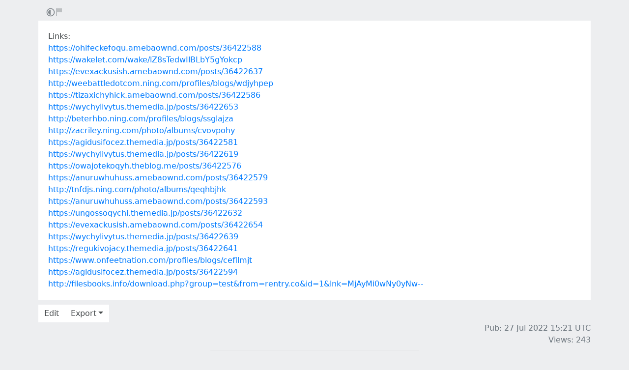

--- FILE ---
content_type: text/html; charset=utf-8
request_url: https://rentry.co/syrrc
body_size: 3449
content:
<!DOCTYPE html>


    <html>



<head>
    <meta charset="utf-8">
    

<title>Links:</title>

<link rel="canonical" href="https://rentry.co/syrrc" />




    

<meta name="description" content="https://ohifeckefoqu.amebaownd.com/posts/36422588
https://wakelet.com/wake/lZ8sTedwIlBLbY5gYokcp
https://evexackusish.amebaownd.com/posts/36422637
http://weebattledotcom.ning.com/profiles/blogs/wdjyhpep
https://tizaxichyhick.amebaownd.com/posts/36422586
https://wychylivytus.themedia.jp/posts/3642...">


<meta name="twitter:card" content="summary" />
<meta name="twitter:description" content="https://ohifeckefoqu.amebaownd.com/posts/36422588
https://wakelet.com/wake/lZ8sTedwIlBLbY5gYokcp
https://evexackusish.amebaownd.com/posts/36422637
http://weebattledotcom.ning.com/profiles/blogs/wdjyhpep
https://tizaxichyhick.amebaownd.com/posts/36422586
https://wychylivytus.themedia.jp/posts/3642..." />
<meta name="twitter:title" content="Links:" />
<meta name="twitter:site" content="@rentry_co" />

<meta property="og:url" content="https://rentry.co/syrrc" />
<meta property="og:description" content="https://ohifeckefoqu.amebaownd.com/posts/36422588
https://wakelet.com/wake/lZ8sTedwIlBLbY5gYokcp
https://evexackusish.amebaownd.com/posts/36422637
http://weebattledotcom.ning.com/profiles/blogs/wdjyhpep
https://tizaxichyhick.amebaownd.com/posts/36422586
https://wychylivytus.themedia.jp/posts/3642..." />
<meta property="og:title" content="Links:" />
<meta property="og:type" content="article" />

<meta name="twitter:image" content="https://rentry.co/static/icons/512.png" />
<meta property="og:image" content="https://rentry.co/static/icons/512.png" />





    <meta name="referrer" content="strict-origin-when-cross-origin" />
    <meta name="viewport" content="width=device-width, initial-scale=1, maximum-scale=2, user-scalable=1" />

    <link rel="stylesheet" href="/static/css/bootstrap.min.css?vsson=39">
    <link rel="manifest" href="/static/manifest.json?vsson=39">

    <script async src="https://www.googletagmanager.com/gtag/js?id=G-LLFSDKZXET"></script>
    <script>
      window.dataLayer = window.dataLayer || [];
      function gtag(){dataLayer.push(arguments);}
      gtag('js', new Date());

      gtag('config', 'G-LLFSDKZXET');
    </script>

    <!--<script>document.documentElement.classList.toggle("dark-mode", (localStorage.getItem("dark-mode") === null && window.matchMedia("(prefers-color-scheme: dark)").matches || localStorage.getItem("dark-mode") == "true"));</script>-->
    <script>const script = document.createElement("script"); const hn = window.location.hostname === 'rentry.org' && 'rentry.org' || 'rentry.co'; script.defer = true; script.setAttribute('data-domain', hn + ',rentry'); document.head.appendChild(script);</script>

    

    
        
        
            <!--
            <div class="d98ewfh">
                <ins style="width: 0px;height:0px" data-width="0" data-height="0" data-max_height="200" class="v6ed432bc82" data-domain="//data963.click" data-affquery="/ffcdcbbaeeaf1318735b/6ed432bc82/?placementName=default"><script src="//data963.click/js/responsive.js" async></script></ins>
            </div>
            -->
            <div class="spacer-100 mobile-only none"></div>
            
                
                
                    <!-- Galaksion 
                    <div><script data-cfasync="false" async type="text/javascript" src="//wj.lacworkamenty.com/tHr0wU28dPkV1/126172"></script></div>
                    -->
                    <!-- Hilltop -->
                    <style>
                        body > iframe {
                            display: block;
                            margin: auto;
                        }
                    </style>
                    <script>
                        (function(mwrxg){
                        var d = document,
                            s = d.createElement('script'),
                            l = d.scripts[d.scripts.length - 1];
                        s.settings = mwrxg || {};
                        s.src = "\/\/lightindividual.com\/b.XxVNsdddGFl\/0oYSWucR\/hegmd9WuuZrU\/lck\/P\/TgYo1xO-TYAN5dOiDAYVtcNljZU\/5-M\/Dlkc4\/N\/wy";
                        s.async = true;
                        s.referrerPolicy = 'no-referrer-when-downgrade';
                        l.parentNode.insertBefore(s, l);
                        })({})
                    </script>
                    
                

            

        

        
    
    

</head>

<body class="m-0 p-0 " >
    
    
    
    <div class="body render-metadata">


    <div class="sub-body">
        <div class="container container-smooth">
            <div class="row no-gutters">
                



<div class="col-12">

<style>


    .render-metadata .entry-text {
        
        
        
        

        

        
        
        
        

        
        
        
        

        
        
        
        
        
        
        
    }
    .dark-mode .render-metadata  .entry-text {
        
        
    }
    .render-metadata .foreground-container {
        
    }
    .dark-mode .render-metadata  .foreground-container {
        
    }

    .render-metadata .entry-text p {
        
        
    }
    .render-metadata .entry-text h1 {
        
    }
    .render-metadata .entry-text h2 {
        
    }
    .render-metadata .entry-text h3 {
        
    }
    .render-metadata .entry-text h4 {
        
    }
    .render-metadata .entry-text h5 {
        
    }
    .render-metadata .entry-text h6 {
        
    }
    .render-metadata .entry-text li {
        
    }
    .render-metadata .entry-text li::marker {
        
    }
    .dark-mode .render-metadata  .entry-text li::marker {
        
    }
    .render-metadata .entry-text a {
        
        
    }
    .dark-mode .render-metadata  .entry-text a {
        
    }
    .render-metadata .entry-text blockquote {
        
    }
    .render-metadata .entry-text pre {
        
    }

    .render-metadata .entry-text article {
        
        
        
    }
    .render-metadata .entry-text {
        
        

        
        
    }
    .dark-mode .render-metadata  .entry-text-container {

    }


    .render-metadata.body {
        
        
        
        
        
    }

    .dark-mode .render-metadata.body {
        
    }

    .render-metadata h1, .render-metadata h2, .render-metadata h3, .render-metadata h4, .render-metadata h5, .render-metadata h6 {
        
        
    }


    .body > .sub-body {
        
    }
    .dark-mode .body > .sub-body {
        
    }


 
</style>



    <div class="row no-gutters sub-body">
        <div class="col-12 long-words">
            

            <div class="actions">
                <div class="container">
                    <div class="item full-contrast" title="High Contrast Mode">
                        <svg fill="none" height="24" viewBox="0 0 24 24" width="24" xmlns="http://www.w3.org/2000/svg"><path d="M12 18C10.4633 18 9.06151 17.4223 8 16.4722C6.7725 15.3736 6 13.777 6 12C6 10.223 6.7725 8.62643 8 7.52779C9.06151 6.57771 10.4633 6 12 6V18Z" fill="#83898e"/><path clip-rule="evenodd" d="M2 12C2 6.47715 6.47715 2 12 2C17.5228 2 22 6.47715 22 12C22 17.5228 17.5228 22 12 22C6.47715 22 2 17.5228 2 12ZM12 20C7.58172 20 4 16.4183 4 12C4 7.58172 7.58172 4 12 4C16.4183 4 20 7.58172 20 12C20 16.4183 16.4183 20 12 20Z" fill="#83898e" fill-rule="evenodd"/></svg>
                    </div>
                    
                    <div class="item report" title="Report URL">
                        <a href="/report-url?url=syrrc "/>
                        <svg width="100" height="100" viewBox="0 0 100 100" xmlns="http://www.w3.org/2000/svg">
                            <rect x="10" y="10" width="5" height="80" fill="#83898e" />
                            <rect x="15" y="10" width="50" height="40" fill="rgb(189, 192, 194)" />
                          </svg>
                        </a>
                    </div>
                </div>
            </div>
            <div class="entry-text-container
            

            
            ">
                <div class="entry-text">
                    <section class="foreground-container"></section>
                    <article>
                        
                        <div><p>Links:<br>
<a class="external" href="https://ohifeckefoqu.amebaownd.com/posts/36422588" rel="" target="_blank">https://ohifeckefoqu.amebaownd.com/posts/36422588</a><br>
<a class="external" href="https://wakelet.com/wake/lZ8sTedwIlBLbY5gYokcp" rel="" target="_blank">https://wakelet.com/wake/lZ8sTedwIlBLbY5gYokcp</a><br>
<a class="external" href="https://evexackusish.amebaownd.com/posts/36422637" rel="" target="_blank">https://evexackusish.amebaownd.com/posts/36422637</a><br>
<a class="external" href="http://weebattledotcom.ning.com/profiles/blogs/wdjyhpep" rel="" target="_blank">http://weebattledotcom.ning.com/profiles/blogs/wdjyhpep</a><br>
<a class="external" href="https://tizaxichyhick.amebaownd.com/posts/36422586" rel="" target="_blank">https://tizaxichyhick.amebaownd.com/posts/36422586</a><br>
<a class="external" href="https://wychylivytus.themedia.jp/posts/36422653" rel="" target="_blank">https://wychylivytus.themedia.jp/posts/36422653</a><br>
<a class="external" href="http://beterhbo.ning.com/profiles/blogs/ssglajza" rel="" target="_blank">http://beterhbo.ning.com/profiles/blogs/ssglajza</a><br>
<a class="external" href="http://zacriley.ning.com/photo/albums/cvovpohy" rel="" target="_blank">http://zacriley.ning.com/photo/albums/cvovpohy</a><br>
<a class="external" href="https://agidusifocez.themedia.jp/posts/36422581" rel="" target="_blank">https://agidusifocez.themedia.jp/posts/36422581</a><br>
<a class="external" href="https://wychylivytus.themedia.jp/posts/36422619" rel="" target="_blank">https://wychylivytus.themedia.jp/posts/36422619</a><br>
<a class="external" href="https://owajotekoqyh.theblog.me/posts/36422576" rel="" target="_blank">https://owajotekoqyh.theblog.me/posts/36422576</a><br>
<a class="external" href="https://anuruwhuhuss.amebaownd.com/posts/36422579" rel="" target="_blank">https://anuruwhuhuss.amebaownd.com/posts/36422579</a><br>
<a class="external" href="http://tnfdjs.ning.com/photo/albums/qeqhbjhk" rel="" target="_blank">http://tnfdjs.ning.com/photo/albums/qeqhbjhk</a><br>
<a class="external" href="https://anuruwhuhuss.amebaownd.com/posts/36422593" rel="" target="_blank">https://anuruwhuhuss.amebaownd.com/posts/36422593</a><br>
<a class="external" href="https://ungossoqychi.themedia.jp/posts/36422632" rel="" target="_blank">https://ungossoqychi.themedia.jp/posts/36422632</a><br>
<a class="external" href="https://evexackusish.amebaownd.com/posts/36422654" rel="" target="_blank">https://evexackusish.amebaownd.com/posts/36422654</a><br>
<a class="external" href="https://wychylivytus.themedia.jp/posts/36422639" rel="" target="_blank">https://wychylivytus.themedia.jp/posts/36422639</a><br>
<a class="external" href="https://regukivojacy.themedia.jp/posts/36422641" rel="" target="_blank">https://regukivojacy.themedia.jp/posts/36422641</a><br>
<a class="external" href="https://www.onfeetnation.com/profiles/blogs/cefllmjt" rel="" target="_blank">https://www.onfeetnation.com/profiles/blogs/cefllmjt</a><br>
<a class="external" href="https://agidusifocez.themedia.jp/posts/36422594" rel="" target="_blank">https://agidusifocez.themedia.jp/posts/36422594</a><br>
<a class="external" href="http://filesbooks.info/download.php?group=test&amp;from=rentry.co&amp;id=1&amp;lnk=MjAyMi0wNy0yNw--" rel="" target="_blank">http://filesbooks.info/download.php?group=test&amp;from=rentry.co&amp;id=1&amp;lnk=MjAyMi0wNy0yNw--</a></p></div>
                    </article>
                </div>
            </div>
        </div>
    </div>

    <div class="templates none">
        <div class="template-modal">

        </div>
        <div class="template-link-warning">
            <div class="my-2 px-sm-4 warning-container">
                <article class="warning-inner-container">
                    <div class="warning-box">
                        <h1 class="h3">Warning</h1>
                        <div class="warning-types">
                            
                        </div>
                        <p class="link-to-visit">LINK</p>
                        
                            <p>You are about to visit a link which has been flagged with the above content warnings. Do you wish to continue?</p>
                        
                        <div class="warning-options">
                            <button type="button" class="warning-button warning-first">Continue</button>
                            <a href="#"  class="warning-button warning-second">Cancel</a>
                        </div>
                    </div>
                </article>
            </div>
        </div>
    </div>



<div class="row no-gutters">
    <div class="col-12 px-0">
        <div class="text-muted">
            <div class="text-left action-bar">
                <a role="button" class="btn btn-light float-left squared" href="/syrrc/edit">Edit</a>
                <div class="dropdown d-inline-block position-relative">
                    <button id="dropdownButton" class="btn btn-light squared dropdown-toggle" type="button">Export</button>
                    <div class="dropdown-content">
                        <a role="button" class="btn btn-light squared" href="/syrrc/raw">Raw</a>
                        <a role="button" class="btn btn-light squared" href="/syrrc/export-page?format=pdf">PDF</a>
                        <a role="button" class="btn btn-light squared" href="/syrrc/export-page?format=png">PNG</a>
                        <a role="button" class="btn btn-light squared" href="/syrrc/export-page?format=webp">WebP</a>
                        <a role="button" class="btn btn-light squared" href="/syrrc/export-page?format=jpg">JPG</a>
                    </div>
                </div>
            </div>
            <div class="page-info float-right text-right pr-2 pr-sm-0">
                
                
                <p>
                    Pub: 27 Jul 2022 15:21 <span class="d-none d-sm-inline">UTC</span><br>
                </p>
                
                
                
                <p>
                Views: 243
                </p>
                
                
                
            </div>
        </div>
    </div>
</div>
</div>



                
                <div class="text-center w-100 mb-3">
                    <hr class="my-2 basement-hr">
                    <div class="bottom-links">
    <div class="link-container">
        <a class="mr-1" href="/">new</a>&middot;
        <a class="mx-1" href="/what">what</a>&middot;
        <a class="mx-1" href="/how">how</a>&middot;
        <a class="mx-1" href="/langs">langs</a>&middot;
        <a class="mx-1" href="/what#contacts">contacts</a>&middot;
        
        <a class="ml-1" href="/request-login">login</a>
        
    </div>
    <div class="link-icon-container">
        <span style="right: 0; bottom: -9px; background:transparent!important" class="position-absolute btn squared mr-2 mr-sm-0" id="darkModeBtn" title="Dark/light mode"></span>
    </div>
</div>

                </div>
                
                

            </div>
        </div>

        <script src="/static/js/jquery.min.js?vsson=39"></script>
        <script src="/static/js/bootstrap.min.js?vsson=39"></script>
        
    </div>
</div>
</body>

</html>
